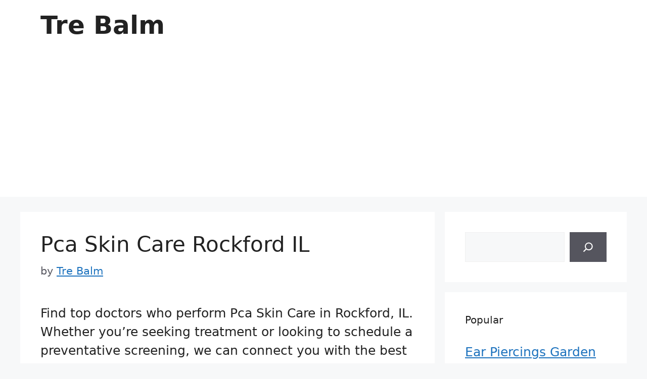

--- FILE ---
content_type: text/html; charset=UTF-8
request_url: https://trebalm.com/pca-skin-care-rockford-il/
body_size: 13991
content:
<!DOCTYPE html>
<html lang="en-US" prefix="og: https://ogp.me/ns#">
<head>
	<meta charset="UTF-8">
		<style>img:is([sizes="auto" i], [sizes^="auto," i]) { contain-intrinsic-size: 3000px 1500px }</style>
	<meta name="viewport" content="width=device-width, initial-scale=1">
<!-- Search Engine Optimization by Rank Math - https://rankmath.com/ -->
<title>Pca Skin Care Rockford IL - Tre Balm</title>
<meta name="description" content="Find top doctors who perform Pca Skin Care in Rockford, IL. Whether you&#039;re seeking treatment or looking to schedule a preventative screening, we can connect"/>
<meta name="robots" content="index, follow, max-snippet:-1, max-video-preview:-1, max-image-preview:large"/>
<link rel="canonical" href="https://trebalm.com/pca-skin-care-rockford-il/" />
<meta property="og:locale" content="en_US" />
<meta property="og:type" content="article" />
<meta property="og:title" content="Pca Skin Care Rockford IL - Tre Balm" />
<meta property="og:description" content="Find top doctors who perform Pca Skin Care in Rockford, IL. Whether you&#039;re seeking treatment or looking to schedule a preventative screening, we can connect" />
<meta property="og:url" content="https://trebalm.com/pca-skin-care-rockford-il/" />
<meta property="og:site_name" content="Tre Balm" />
<meta property="article:section" content="Illinois" />
<meta property="og:image" content="https://trebalm.com/wp-content/uploads/2023/03/stsmall845x845-pad1000x1000f8f8f8.u4.jpg" />
<meta property="og:image:secure_url" content="https://trebalm.com/wp-content/uploads/2023/03/stsmall845x845-pad1000x1000f8f8f8.u4.jpg" />
<meta property="og:image:width" content="1000" />
<meta property="og:image:height" content="1000" />
<meta property="og:image:alt" content="Pca Skin Care Rockford IL" />
<meta property="og:image:type" content="image/jpeg" />
<meta property="article:published_time" content="2023-03-23T06:45:18+00:00" />
<meta name="twitter:card" content="summary_large_image" />
<meta name="twitter:title" content="Pca Skin Care Rockford IL - Tre Balm" />
<meta name="twitter:description" content="Find top doctors who perform Pca Skin Care in Rockford, IL. Whether you&#039;re seeking treatment or looking to schedule a preventative screening, we can connect" />
<meta name="twitter:image" content="https://trebalm.com/wp-content/uploads/2023/03/stsmall845x845-pad1000x1000f8f8f8.u4.jpg" />
<meta name="twitter:label1" content="Written by" />
<meta name="twitter:data1" content="Tre Balm" />
<meta name="twitter:label2" content="Time to read" />
<meta name="twitter:data2" content="3 minutes" />
<script type="application/ld+json" class="rank-math-schema">{"@context":"https://schema.org","@graph":[{"@type":"Organization","@id":"https://trebalm.com/#organization","name":"Tre Balm","url":"https://trebalm.com","logo":{"@type":"ImageObject","@id":"https://trebalm.com/#logo","url":"https://trebalm.com/wp-content/uploads/2023/03/stsmall845x845-pad1000x1000f8f8f8.u4.jpg","contentUrl":"https://trebalm.com/wp-content/uploads/2023/03/stsmall845x845-pad1000x1000f8f8f8.u4.jpg","caption":"Tre Balm","inLanguage":"en-US","width":"1000","height":"1000"}},{"@type":"WebSite","@id":"https://trebalm.com/#website","url":"https://trebalm.com","name":"Tre Balm","publisher":{"@id":"https://trebalm.com/#organization"},"inLanguage":"en-US"},{"@type":"ImageObject","@id":"https://trebalm.com/wp-content/uploads/2023/03/stsmall845x845-pad1000x1000f8f8f8.u4.jpg","url":"https://trebalm.com/wp-content/uploads/2023/03/stsmall845x845-pad1000x1000f8f8f8.u4.jpg","width":"1000","height":"1000","inLanguage":"en-US"},{"@type":"WebPage","@id":"https://trebalm.com/pca-skin-care-rockford-il/#webpage","url":"https://trebalm.com/pca-skin-care-rockford-il/","name":"Pca Skin Care Rockford IL - Tre Balm","datePublished":"2023-03-23T06:45:18+00:00","dateModified":"2023-03-23T06:45:18+00:00","isPartOf":{"@id":"https://trebalm.com/#website"},"primaryImageOfPage":{"@id":"https://trebalm.com/wp-content/uploads/2023/03/stsmall845x845-pad1000x1000f8f8f8.u4.jpg"},"inLanguage":"en-US"},{"@type":"Person","@id":"https://trebalm.com/author/tre-balm/","name":"Tre Balm","url":"https://trebalm.com/author/tre-balm/","image":{"@type":"ImageObject","@id":"https://secure.gravatar.com/avatar/ce7148276fbaea22ba745c4e7d3dcff3c9775571c74025bccdf0a2c062460b9d?s=96&amp;d=mm&amp;r=g","url":"https://secure.gravatar.com/avatar/ce7148276fbaea22ba745c4e7d3dcff3c9775571c74025bccdf0a2c062460b9d?s=96&amp;d=mm&amp;r=g","caption":"Tre Balm","inLanguage":"en-US"},"sameAs":["https://trebalm.com"],"worksFor":{"@id":"https://trebalm.com/#organization"}},{"@type":"BlogPosting","headline":"Pca Skin Care Rockford IL - Tre Balm","datePublished":"2023-03-23T06:45:18+00:00","dateModified":"2023-03-23T06:45:18+00:00","articleSection":"Illinois","author":{"@id":"https://trebalm.com/author/tre-balm/","name":"Tre Balm"},"publisher":{"@id":"https://trebalm.com/#organization"},"description":"Find top doctors who perform Pca Skin Care in Rockford, IL. Whether you&#039;re seeking treatment or looking to schedule a preventative screening, we can connect","name":"Pca Skin Care Rockford IL - Tre Balm","@id":"https://trebalm.com/pca-skin-care-rockford-il/#richSnippet","isPartOf":{"@id":"https://trebalm.com/pca-skin-care-rockford-il/#webpage"},"image":{"@id":"https://trebalm.com/wp-content/uploads/2023/03/stsmall845x845-pad1000x1000f8f8f8.u4.jpg"},"inLanguage":"en-US","mainEntityOfPage":{"@id":"https://trebalm.com/pca-skin-care-rockford-il/#webpage"}}]}</script>
<!-- /Rank Math WordPress SEO plugin -->

<link rel="alternate" type="application/rss+xml" title="Tre Balm &raquo; Feed" href="https://trebalm.com/feed/" />
<script>
window._wpemojiSettings = {"baseUrl":"https:\/\/s.w.org\/images\/core\/emoji\/16.0.1\/72x72\/","ext":".png","svgUrl":"https:\/\/s.w.org\/images\/core\/emoji\/16.0.1\/svg\/","svgExt":".svg","source":{"concatemoji":"https:\/\/trebalm.com\/wp-includes\/js\/wp-emoji-release.min.js?ver=6.8.3"}};
/*! This file is auto-generated */
!function(s,n){var o,i,e;function c(e){try{var t={supportTests:e,timestamp:(new Date).valueOf()};sessionStorage.setItem(o,JSON.stringify(t))}catch(e){}}function p(e,t,n){e.clearRect(0,0,e.canvas.width,e.canvas.height),e.fillText(t,0,0);var t=new Uint32Array(e.getImageData(0,0,e.canvas.width,e.canvas.height).data),a=(e.clearRect(0,0,e.canvas.width,e.canvas.height),e.fillText(n,0,0),new Uint32Array(e.getImageData(0,0,e.canvas.width,e.canvas.height).data));return t.every(function(e,t){return e===a[t]})}function u(e,t){e.clearRect(0,0,e.canvas.width,e.canvas.height),e.fillText(t,0,0);for(var n=e.getImageData(16,16,1,1),a=0;a<n.data.length;a++)if(0!==n.data[a])return!1;return!0}function f(e,t,n,a){switch(t){case"flag":return n(e,"\ud83c\udff3\ufe0f\u200d\u26a7\ufe0f","\ud83c\udff3\ufe0f\u200b\u26a7\ufe0f")?!1:!n(e,"\ud83c\udde8\ud83c\uddf6","\ud83c\udde8\u200b\ud83c\uddf6")&&!n(e,"\ud83c\udff4\udb40\udc67\udb40\udc62\udb40\udc65\udb40\udc6e\udb40\udc67\udb40\udc7f","\ud83c\udff4\u200b\udb40\udc67\u200b\udb40\udc62\u200b\udb40\udc65\u200b\udb40\udc6e\u200b\udb40\udc67\u200b\udb40\udc7f");case"emoji":return!a(e,"\ud83e\udedf")}return!1}function g(e,t,n,a){var r="undefined"!=typeof WorkerGlobalScope&&self instanceof WorkerGlobalScope?new OffscreenCanvas(300,150):s.createElement("canvas"),o=r.getContext("2d",{willReadFrequently:!0}),i=(o.textBaseline="top",o.font="600 32px Arial",{});return e.forEach(function(e){i[e]=t(o,e,n,a)}),i}function t(e){var t=s.createElement("script");t.src=e,t.defer=!0,s.head.appendChild(t)}"undefined"!=typeof Promise&&(o="wpEmojiSettingsSupports",i=["flag","emoji"],n.supports={everything:!0,everythingExceptFlag:!0},e=new Promise(function(e){s.addEventListener("DOMContentLoaded",e,{once:!0})}),new Promise(function(t){var n=function(){try{var e=JSON.parse(sessionStorage.getItem(o));if("object"==typeof e&&"number"==typeof e.timestamp&&(new Date).valueOf()<e.timestamp+604800&&"object"==typeof e.supportTests)return e.supportTests}catch(e){}return null}();if(!n){if("undefined"!=typeof Worker&&"undefined"!=typeof OffscreenCanvas&&"undefined"!=typeof URL&&URL.createObjectURL&&"undefined"!=typeof Blob)try{var e="postMessage("+g.toString()+"("+[JSON.stringify(i),f.toString(),p.toString(),u.toString()].join(",")+"));",a=new Blob([e],{type:"text/javascript"}),r=new Worker(URL.createObjectURL(a),{name:"wpTestEmojiSupports"});return void(r.onmessage=function(e){c(n=e.data),r.terminate(),t(n)})}catch(e){}c(n=g(i,f,p,u))}t(n)}).then(function(e){for(var t in e)n.supports[t]=e[t],n.supports.everything=n.supports.everything&&n.supports[t],"flag"!==t&&(n.supports.everythingExceptFlag=n.supports.everythingExceptFlag&&n.supports[t]);n.supports.everythingExceptFlag=n.supports.everythingExceptFlag&&!n.supports.flag,n.DOMReady=!1,n.readyCallback=function(){n.DOMReady=!0}}).then(function(){return e}).then(function(){var e;n.supports.everything||(n.readyCallback(),(e=n.source||{}).concatemoji?t(e.concatemoji):e.wpemoji&&e.twemoji&&(t(e.twemoji),t(e.wpemoji)))}))}((window,document),window._wpemojiSettings);
</script>
<!-- trebalm.com is managing ads with Advanced Ads 2.0.14 – https://wpadvancedads.com/ --><script id="treba-ready">
			window.advanced_ads_ready=function(e,a){a=a||"complete";var d=function(e){return"interactive"===a?"loading"!==e:"complete"===e};d(document.readyState)?e():document.addEventListener("readystatechange",(function(a){d(a.target.readyState)&&e()}),{once:"interactive"===a})},window.advanced_ads_ready_queue=window.advanced_ads_ready_queue||[];		</script>
		<style id='wp-emoji-styles-inline-css'>

	img.wp-smiley, img.emoji {
		display: inline !important;
		border: none !important;
		box-shadow: none !important;
		height: 1em !important;
		width: 1em !important;
		margin: 0 0.07em !important;
		vertical-align: -0.1em !important;
		background: none !important;
		padding: 0 !important;
	}
</style>
<link rel='stylesheet' id='wp-block-library-css' href='https://trebalm.com/wp-includes/css/dist/block-library/style.min.css?ver=6.8.3' media='all' />
<style id='classic-theme-styles-inline-css'>
/*! This file is auto-generated */
.wp-block-button__link{color:#fff;background-color:#32373c;border-radius:9999px;box-shadow:none;text-decoration:none;padding:calc(.667em + 2px) calc(1.333em + 2px);font-size:1.125em}.wp-block-file__button{background:#32373c;color:#fff;text-decoration:none}
</style>
<style id='rank-math-toc-block-style-inline-css'>
.wp-block-rank-math-toc-block nav ol{counter-reset:item}.wp-block-rank-math-toc-block nav ol li{display:block}.wp-block-rank-math-toc-block nav ol li:before{content:counters(item, ".") ". ";counter-increment:item}

</style>
<style id='rank-math-rich-snippet-style-inline-css'>
/*!
* Plugin:  Rank Math
* URL: https://rankmath.com/wordpress/plugin/seo-suite/
* Name:  rank-math-review-snippet.css
*/@-webkit-keyframes spin{0%{-webkit-transform:rotate(0deg)}100%{-webkit-transform:rotate(-360deg)}}@keyframes spin{0%{-webkit-transform:rotate(0deg)}100%{-webkit-transform:rotate(-360deg)}}@keyframes bounce{from{-webkit-transform:translateY(0px);transform:translateY(0px)}to{-webkit-transform:translateY(-5px);transform:translateY(-5px)}}@-webkit-keyframes bounce{from{-webkit-transform:translateY(0px);transform:translateY(0px)}to{-webkit-transform:translateY(-5px);transform:translateY(-5px)}}@-webkit-keyframes loading{0%{background-size:20% 50% ,20% 50% ,20% 50%}20%{background-size:20% 20% ,20% 50% ,20% 50%}40%{background-size:20% 100%,20% 20% ,20% 50%}60%{background-size:20% 50% ,20% 100%,20% 20%}80%{background-size:20% 50% ,20% 50% ,20% 100%}100%{background-size:20% 50% ,20% 50% ,20% 50%}}@keyframes loading{0%{background-size:20% 50% ,20% 50% ,20% 50%}20%{background-size:20% 20% ,20% 50% ,20% 50%}40%{background-size:20% 100%,20% 20% ,20% 50%}60%{background-size:20% 50% ,20% 100%,20% 20%}80%{background-size:20% 50% ,20% 50% ,20% 100%}100%{background-size:20% 50% ,20% 50% ,20% 50%}}:root{--rankmath-wp-adminbar-height: 0}#rank-math-rich-snippet-wrapper{overflow:hidden}#rank-math-rich-snippet-wrapper h5.rank-math-title{display:block;font-size:18px;line-height:1.4}#rank-math-rich-snippet-wrapper .rank-math-review-image{float:right;max-width:40%;margin-left:15px}#rank-math-rich-snippet-wrapper .rank-math-review-data{margin-bottom:15px}#rank-math-rich-snippet-wrapper .rank-math-total-wrapper{width:100%;padding:0 0 20px 0;float:left;clear:both;position:relative;-webkit-box-sizing:border-box;box-sizing:border-box}#rank-math-rich-snippet-wrapper .rank-math-total-wrapper .rank-math-total{border:0;display:block;margin:0;width:auto;float:left;text-align:left;padding:0;font-size:24px;line-height:1;font-weight:700;-webkit-box-sizing:border-box;box-sizing:border-box;overflow:hidden}#rank-math-rich-snippet-wrapper .rank-math-total-wrapper .rank-math-review-star{float:left;margin-left:15px;margin-top:5px;position:relative;z-index:99;line-height:1}#rank-math-rich-snippet-wrapper .rank-math-total-wrapper .rank-math-review-star .rank-math-review-result-wrapper{display:inline-block;white-space:nowrap;position:relative;color:#e7e7e7}#rank-math-rich-snippet-wrapper .rank-math-total-wrapper .rank-math-review-star .rank-math-review-result-wrapper .rank-math-review-result{position:absolute;top:0;left:0;overflow:hidden;white-space:nowrap;color:#ffbe01}#rank-math-rich-snippet-wrapper .rank-math-total-wrapper .rank-math-review-star .rank-math-review-result-wrapper i{font-size:18px;-webkit-text-stroke-width:1px;font-style:normal;padding:0 2px;line-height:inherit}#rank-math-rich-snippet-wrapper .rank-math-total-wrapper .rank-math-review-star .rank-math-review-result-wrapper i:before{content:"\2605"}body.rtl #rank-math-rich-snippet-wrapper .rank-math-review-image{float:left;margin-left:0;margin-right:15px}body.rtl #rank-math-rich-snippet-wrapper .rank-math-total-wrapper .rank-math-total{float:right}body.rtl #rank-math-rich-snippet-wrapper .rank-math-total-wrapper .rank-math-review-star{float:right;margin-left:0;margin-right:15px}body.rtl #rank-math-rich-snippet-wrapper .rank-math-total-wrapper .rank-math-review-star .rank-math-review-result{left:auto;right:0}@media screen and (max-width: 480px){#rank-math-rich-snippet-wrapper .rank-math-review-image{display:block;max-width:100%;width:100%;text-align:center;margin-right:0}#rank-math-rich-snippet-wrapper .rank-math-review-data{clear:both}}.clear{clear:both}

</style>
<style id='global-styles-inline-css'>
:root{--wp--preset--aspect-ratio--square: 1;--wp--preset--aspect-ratio--4-3: 4/3;--wp--preset--aspect-ratio--3-4: 3/4;--wp--preset--aspect-ratio--3-2: 3/2;--wp--preset--aspect-ratio--2-3: 2/3;--wp--preset--aspect-ratio--16-9: 16/9;--wp--preset--aspect-ratio--9-16: 9/16;--wp--preset--color--black: #000000;--wp--preset--color--cyan-bluish-gray: #abb8c3;--wp--preset--color--white: #ffffff;--wp--preset--color--pale-pink: #f78da7;--wp--preset--color--vivid-red: #cf2e2e;--wp--preset--color--luminous-vivid-orange: #ff6900;--wp--preset--color--luminous-vivid-amber: #fcb900;--wp--preset--color--light-green-cyan: #7bdcb5;--wp--preset--color--vivid-green-cyan: #00d084;--wp--preset--color--pale-cyan-blue: #8ed1fc;--wp--preset--color--vivid-cyan-blue: #0693e3;--wp--preset--color--vivid-purple: #9b51e0;--wp--preset--color--contrast: var(--contrast);--wp--preset--color--contrast-2: var(--contrast-2);--wp--preset--color--contrast-3: var(--contrast-3);--wp--preset--color--base: var(--base);--wp--preset--color--base-2: var(--base-2);--wp--preset--color--base-3: var(--base-3);--wp--preset--color--accent: var(--accent);--wp--preset--gradient--vivid-cyan-blue-to-vivid-purple: linear-gradient(135deg,rgba(6,147,227,1) 0%,rgb(155,81,224) 100%);--wp--preset--gradient--light-green-cyan-to-vivid-green-cyan: linear-gradient(135deg,rgb(122,220,180) 0%,rgb(0,208,130) 100%);--wp--preset--gradient--luminous-vivid-amber-to-luminous-vivid-orange: linear-gradient(135deg,rgba(252,185,0,1) 0%,rgba(255,105,0,1) 100%);--wp--preset--gradient--luminous-vivid-orange-to-vivid-red: linear-gradient(135deg,rgba(255,105,0,1) 0%,rgb(207,46,46) 100%);--wp--preset--gradient--very-light-gray-to-cyan-bluish-gray: linear-gradient(135deg,rgb(238,238,238) 0%,rgb(169,184,195) 100%);--wp--preset--gradient--cool-to-warm-spectrum: linear-gradient(135deg,rgb(74,234,220) 0%,rgb(151,120,209) 20%,rgb(207,42,186) 40%,rgb(238,44,130) 60%,rgb(251,105,98) 80%,rgb(254,248,76) 100%);--wp--preset--gradient--blush-light-purple: linear-gradient(135deg,rgb(255,206,236) 0%,rgb(152,150,240) 100%);--wp--preset--gradient--blush-bordeaux: linear-gradient(135deg,rgb(254,205,165) 0%,rgb(254,45,45) 50%,rgb(107,0,62) 100%);--wp--preset--gradient--luminous-dusk: linear-gradient(135deg,rgb(255,203,112) 0%,rgb(199,81,192) 50%,rgb(65,88,208) 100%);--wp--preset--gradient--pale-ocean: linear-gradient(135deg,rgb(255,245,203) 0%,rgb(182,227,212) 50%,rgb(51,167,181) 100%);--wp--preset--gradient--electric-grass: linear-gradient(135deg,rgb(202,248,128) 0%,rgb(113,206,126) 100%);--wp--preset--gradient--midnight: linear-gradient(135deg,rgb(2,3,129) 0%,rgb(40,116,252) 100%);--wp--preset--font-size--small: 13px;--wp--preset--font-size--medium: 20px;--wp--preset--font-size--large: 36px;--wp--preset--font-size--x-large: 42px;--wp--preset--spacing--20: 0.44rem;--wp--preset--spacing--30: 0.67rem;--wp--preset--spacing--40: 1rem;--wp--preset--spacing--50: 1.5rem;--wp--preset--spacing--60: 2.25rem;--wp--preset--spacing--70: 3.38rem;--wp--preset--spacing--80: 5.06rem;--wp--preset--shadow--natural: 6px 6px 9px rgba(0, 0, 0, 0.2);--wp--preset--shadow--deep: 12px 12px 50px rgba(0, 0, 0, 0.4);--wp--preset--shadow--sharp: 6px 6px 0px rgba(0, 0, 0, 0.2);--wp--preset--shadow--outlined: 6px 6px 0px -3px rgba(255, 255, 255, 1), 6px 6px rgba(0, 0, 0, 1);--wp--preset--shadow--crisp: 6px 6px 0px rgba(0, 0, 0, 1);}:where(.is-layout-flex){gap: 0.5em;}:where(.is-layout-grid){gap: 0.5em;}body .is-layout-flex{display: flex;}.is-layout-flex{flex-wrap: wrap;align-items: center;}.is-layout-flex > :is(*, div){margin: 0;}body .is-layout-grid{display: grid;}.is-layout-grid > :is(*, div){margin: 0;}:where(.wp-block-columns.is-layout-flex){gap: 2em;}:where(.wp-block-columns.is-layout-grid){gap: 2em;}:where(.wp-block-post-template.is-layout-flex){gap: 1.25em;}:where(.wp-block-post-template.is-layout-grid){gap: 1.25em;}.has-black-color{color: var(--wp--preset--color--black) !important;}.has-cyan-bluish-gray-color{color: var(--wp--preset--color--cyan-bluish-gray) !important;}.has-white-color{color: var(--wp--preset--color--white) !important;}.has-pale-pink-color{color: var(--wp--preset--color--pale-pink) !important;}.has-vivid-red-color{color: var(--wp--preset--color--vivid-red) !important;}.has-luminous-vivid-orange-color{color: var(--wp--preset--color--luminous-vivid-orange) !important;}.has-luminous-vivid-amber-color{color: var(--wp--preset--color--luminous-vivid-amber) !important;}.has-light-green-cyan-color{color: var(--wp--preset--color--light-green-cyan) !important;}.has-vivid-green-cyan-color{color: var(--wp--preset--color--vivid-green-cyan) !important;}.has-pale-cyan-blue-color{color: var(--wp--preset--color--pale-cyan-blue) !important;}.has-vivid-cyan-blue-color{color: var(--wp--preset--color--vivid-cyan-blue) !important;}.has-vivid-purple-color{color: var(--wp--preset--color--vivid-purple) !important;}.has-black-background-color{background-color: var(--wp--preset--color--black) !important;}.has-cyan-bluish-gray-background-color{background-color: var(--wp--preset--color--cyan-bluish-gray) !important;}.has-white-background-color{background-color: var(--wp--preset--color--white) !important;}.has-pale-pink-background-color{background-color: var(--wp--preset--color--pale-pink) !important;}.has-vivid-red-background-color{background-color: var(--wp--preset--color--vivid-red) !important;}.has-luminous-vivid-orange-background-color{background-color: var(--wp--preset--color--luminous-vivid-orange) !important;}.has-luminous-vivid-amber-background-color{background-color: var(--wp--preset--color--luminous-vivid-amber) !important;}.has-light-green-cyan-background-color{background-color: var(--wp--preset--color--light-green-cyan) !important;}.has-vivid-green-cyan-background-color{background-color: var(--wp--preset--color--vivid-green-cyan) !important;}.has-pale-cyan-blue-background-color{background-color: var(--wp--preset--color--pale-cyan-blue) !important;}.has-vivid-cyan-blue-background-color{background-color: var(--wp--preset--color--vivid-cyan-blue) !important;}.has-vivid-purple-background-color{background-color: var(--wp--preset--color--vivid-purple) !important;}.has-black-border-color{border-color: var(--wp--preset--color--black) !important;}.has-cyan-bluish-gray-border-color{border-color: var(--wp--preset--color--cyan-bluish-gray) !important;}.has-white-border-color{border-color: var(--wp--preset--color--white) !important;}.has-pale-pink-border-color{border-color: var(--wp--preset--color--pale-pink) !important;}.has-vivid-red-border-color{border-color: var(--wp--preset--color--vivid-red) !important;}.has-luminous-vivid-orange-border-color{border-color: var(--wp--preset--color--luminous-vivid-orange) !important;}.has-luminous-vivid-amber-border-color{border-color: var(--wp--preset--color--luminous-vivid-amber) !important;}.has-light-green-cyan-border-color{border-color: var(--wp--preset--color--light-green-cyan) !important;}.has-vivid-green-cyan-border-color{border-color: var(--wp--preset--color--vivid-green-cyan) !important;}.has-pale-cyan-blue-border-color{border-color: var(--wp--preset--color--pale-cyan-blue) !important;}.has-vivid-cyan-blue-border-color{border-color: var(--wp--preset--color--vivid-cyan-blue) !important;}.has-vivid-purple-border-color{border-color: var(--wp--preset--color--vivid-purple) !important;}.has-vivid-cyan-blue-to-vivid-purple-gradient-background{background: var(--wp--preset--gradient--vivid-cyan-blue-to-vivid-purple) !important;}.has-light-green-cyan-to-vivid-green-cyan-gradient-background{background: var(--wp--preset--gradient--light-green-cyan-to-vivid-green-cyan) !important;}.has-luminous-vivid-amber-to-luminous-vivid-orange-gradient-background{background: var(--wp--preset--gradient--luminous-vivid-amber-to-luminous-vivid-orange) !important;}.has-luminous-vivid-orange-to-vivid-red-gradient-background{background: var(--wp--preset--gradient--luminous-vivid-orange-to-vivid-red) !important;}.has-very-light-gray-to-cyan-bluish-gray-gradient-background{background: var(--wp--preset--gradient--very-light-gray-to-cyan-bluish-gray) !important;}.has-cool-to-warm-spectrum-gradient-background{background: var(--wp--preset--gradient--cool-to-warm-spectrum) !important;}.has-blush-light-purple-gradient-background{background: var(--wp--preset--gradient--blush-light-purple) !important;}.has-blush-bordeaux-gradient-background{background: var(--wp--preset--gradient--blush-bordeaux) !important;}.has-luminous-dusk-gradient-background{background: var(--wp--preset--gradient--luminous-dusk) !important;}.has-pale-ocean-gradient-background{background: var(--wp--preset--gradient--pale-ocean) !important;}.has-electric-grass-gradient-background{background: var(--wp--preset--gradient--electric-grass) !important;}.has-midnight-gradient-background{background: var(--wp--preset--gradient--midnight) !important;}.has-small-font-size{font-size: var(--wp--preset--font-size--small) !important;}.has-medium-font-size{font-size: var(--wp--preset--font-size--medium) !important;}.has-large-font-size{font-size: var(--wp--preset--font-size--large) !important;}.has-x-large-font-size{font-size: var(--wp--preset--font-size--x-large) !important;}
:where(.wp-block-post-template.is-layout-flex){gap: 1.25em;}:where(.wp-block-post-template.is-layout-grid){gap: 1.25em;}
:where(.wp-block-columns.is-layout-flex){gap: 2em;}:where(.wp-block-columns.is-layout-grid){gap: 2em;}
:root :where(.wp-block-pullquote){font-size: 1.5em;line-height: 1.6;}
</style>
<link rel='stylesheet' id='contact-form-7-css' href='https://trebalm.com/wp-content/plugins/contact-form-7/includes/css/styles.css?ver=6.1.3' media='all' />
<link rel='stylesheet' id='generate-widget-areas-css' href='https://trebalm.com/wp-content/themes/generatepress/assets/css/components/widget-areas.min.css?ver=3.6.0' media='all' />
<link rel='stylesheet' id='generate-style-css' href='https://trebalm.com/wp-content/themes/generatepress/assets/css/main.min.css?ver=3.6.0' media='all' />
<style id='generate-style-inline-css'>
body{background-color:var(--base-2);color:var(--contrast);}a{color:var(--accent);}a{text-decoration:underline;}.entry-title a, .site-branding a, a.button, .wp-block-button__link, .main-navigation a{text-decoration:none;}a:hover, a:focus, a:active{color:var(--contrast);}.wp-block-group__inner-container{max-width:1200px;margin-left:auto;margin-right:auto;}:root{--contrast:#222222;--contrast-2:#575760;--contrast-3:#b2b2be;--base:#f0f0f0;--base-2:#f7f8f9;--base-3:#ffffff;--accent:#1e73be;}:root .has-contrast-color{color:var(--contrast);}:root .has-contrast-background-color{background-color:var(--contrast);}:root .has-contrast-2-color{color:var(--contrast-2);}:root .has-contrast-2-background-color{background-color:var(--contrast-2);}:root .has-contrast-3-color{color:var(--contrast-3);}:root .has-contrast-3-background-color{background-color:var(--contrast-3);}:root .has-base-color{color:var(--base);}:root .has-base-background-color{background-color:var(--base);}:root .has-base-2-color{color:var(--base-2);}:root .has-base-2-background-color{background-color:var(--base-2);}:root .has-base-3-color{color:var(--base-3);}:root .has-base-3-background-color{background-color:var(--base-3);}:root .has-accent-color{color:var(--accent);}:root .has-accent-background-color{background-color:var(--accent);}.main-title{font-size:50px;}body, button, input, select, textarea{font-size:25px;}.top-bar{background-color:#636363;color:#ffffff;}.top-bar a{color:#ffffff;}.top-bar a:hover{color:#303030;}.site-header{background-color:var(--base-3);}.main-title a,.main-title a:hover{color:var(--contrast);}.site-description{color:var(--contrast-2);}.mobile-menu-control-wrapper .menu-toggle,.mobile-menu-control-wrapper .menu-toggle:hover,.mobile-menu-control-wrapper .menu-toggle:focus,.has-inline-mobile-toggle #site-navigation.toggled{background-color:rgba(0, 0, 0, 0.02);}.main-navigation,.main-navigation ul ul{background-color:var(--base-3);}.main-navigation .main-nav ul li a, .main-navigation .menu-toggle, .main-navigation .menu-bar-items{color:var(--contrast);}.main-navigation .main-nav ul li:not([class*="current-menu-"]):hover > a, .main-navigation .main-nav ul li:not([class*="current-menu-"]):focus > a, .main-navigation .main-nav ul li.sfHover:not([class*="current-menu-"]) > a, .main-navigation .menu-bar-item:hover > a, .main-navigation .menu-bar-item.sfHover > a{color:var(--accent);}button.menu-toggle:hover,button.menu-toggle:focus{color:var(--contrast);}.main-navigation .main-nav ul li[class*="current-menu-"] > a{color:var(--accent);}.navigation-search input[type="search"],.navigation-search input[type="search"]:active, .navigation-search input[type="search"]:focus, .main-navigation .main-nav ul li.search-item.active > a, .main-navigation .menu-bar-items .search-item.active > a{color:var(--accent);}.main-navigation ul ul{background-color:var(--base);}.separate-containers .inside-article, .separate-containers .comments-area, .separate-containers .page-header, .one-container .container, .separate-containers .paging-navigation, .inside-page-header{background-color:var(--base-3);}.entry-title a{color:var(--contrast);}.entry-title a:hover{color:var(--contrast-2);}.entry-meta{color:var(--contrast-2);}.sidebar .widget{background-color:var(--base-3);}.footer-widgets{background-color:var(--base-3);}.site-info{background-color:var(--base-3);}input[type="text"],input[type="email"],input[type="url"],input[type="password"],input[type="search"],input[type="tel"],input[type="number"],textarea,select{color:var(--contrast);background-color:var(--base-2);border-color:var(--base);}input[type="text"]:focus,input[type="email"]:focus,input[type="url"]:focus,input[type="password"]:focus,input[type="search"]:focus,input[type="tel"]:focus,input[type="number"]:focus,textarea:focus,select:focus{color:var(--contrast);background-color:var(--base-2);border-color:var(--contrast-3);}button,html input[type="button"],input[type="reset"],input[type="submit"],a.button,a.wp-block-button__link:not(.has-background){color:#ffffff;background-color:#55555e;}button:hover,html input[type="button"]:hover,input[type="reset"]:hover,input[type="submit"]:hover,a.button:hover,button:focus,html input[type="button"]:focus,input[type="reset"]:focus,input[type="submit"]:focus,a.button:focus,a.wp-block-button__link:not(.has-background):active,a.wp-block-button__link:not(.has-background):focus,a.wp-block-button__link:not(.has-background):hover{color:#ffffff;background-color:#3f4047;}a.generate-back-to-top{background-color:rgba( 0,0,0,0.4 );color:#ffffff;}a.generate-back-to-top:hover,a.generate-back-to-top:focus{background-color:rgba( 0,0,0,0.6 );color:#ffffff;}:root{--gp-search-modal-bg-color:var(--base-3);--gp-search-modal-text-color:var(--contrast);--gp-search-modal-overlay-bg-color:rgba(0,0,0,0.2);}@media (max-width:768px){.main-navigation .menu-bar-item:hover > a, .main-navigation .menu-bar-item.sfHover > a{background:none;color:var(--contrast);}}.nav-below-header .main-navigation .inside-navigation.grid-container, .nav-above-header .main-navigation .inside-navigation.grid-container{padding:0px 20px 0px 20px;}.site-main .wp-block-group__inner-container{padding:40px;}.separate-containers .paging-navigation{padding-top:20px;padding-bottom:20px;}.entry-content .alignwide, body:not(.no-sidebar) .entry-content .alignfull{margin-left:-40px;width:calc(100% + 80px);max-width:calc(100% + 80px);}.rtl .menu-item-has-children .dropdown-menu-toggle{padding-left:20px;}.rtl .main-navigation .main-nav ul li.menu-item-has-children > a{padding-right:20px;}@media (max-width:768px){.separate-containers .inside-article, .separate-containers .comments-area, .separate-containers .page-header, .separate-containers .paging-navigation, .one-container .site-content, .inside-page-header{padding:30px;}.site-main .wp-block-group__inner-container{padding:30px;}.inside-top-bar{padding-right:30px;padding-left:30px;}.inside-header{padding-right:30px;padding-left:30px;}.widget-area .widget{padding-top:30px;padding-right:30px;padding-bottom:30px;padding-left:30px;}.footer-widgets-container{padding-top:30px;padding-right:30px;padding-bottom:30px;padding-left:30px;}.inside-site-info{padding-right:30px;padding-left:30px;}.entry-content .alignwide, body:not(.no-sidebar) .entry-content .alignfull{margin-left:-30px;width:calc(100% + 60px);max-width:calc(100% + 60px);}.one-container .site-main .paging-navigation{margin-bottom:20px;}}/* End cached CSS */.is-right-sidebar{width:30%;}.is-left-sidebar{width:30%;}.site-content .content-area{width:70%;}@media (max-width:768px){.main-navigation .menu-toggle,.sidebar-nav-mobile:not(#sticky-placeholder){display:block;}.main-navigation ul,.gen-sidebar-nav,.main-navigation:not(.slideout-navigation):not(.toggled) .main-nav > ul,.has-inline-mobile-toggle #site-navigation .inside-navigation > *:not(.navigation-search):not(.main-nav){display:none;}.nav-align-right .inside-navigation,.nav-align-center .inside-navigation{justify-content:space-between;}}
</style>
<link rel="https://api.w.org/" href="https://trebalm.com/wp-json/" /><link rel="alternate" title="JSON" type="application/json" href="https://trebalm.com/wp-json/wp/v2/posts/86947" /><link rel="EditURI" type="application/rsd+xml" title="RSD" href="https://trebalm.com/xmlrpc.php?rsd" />
<meta name="generator" content="WordPress 6.8.3" />
<link rel='shortlink' href='https://trebalm.com/?p=86947' />
<link rel="alternate" title="oEmbed (JSON)" type="application/json+oembed" href="https://trebalm.com/wp-json/oembed/1.0/embed?url=https%3A%2F%2Ftrebalm.com%2Fpca-skin-care-rockford-il%2F" />
<link rel="alternate" title="oEmbed (XML)" type="text/xml+oembed" href="https://trebalm.com/wp-json/oembed/1.0/embed?url=https%3A%2F%2Ftrebalm.com%2Fpca-skin-care-rockford-il%2F&#038;format=xml" />
<script  async src="https://pagead2.googlesyndication.com/pagead/js/adsbygoogle.js?client=ca-pub-3280512438126583" crossorigin="anonymous"></script><link rel="icon" href="https://trebalm.com/wp-content/uploads/2023/03/cropped-stsmall845x845-pad1000x1000f8f8f8.u4-1-32x32.jpg" sizes="32x32" />
<link rel="icon" href="https://trebalm.com/wp-content/uploads/2023/03/cropped-stsmall845x845-pad1000x1000f8f8f8.u4-1-192x192.jpg" sizes="192x192" />
<link rel="apple-touch-icon" href="https://trebalm.com/wp-content/uploads/2023/03/cropped-stsmall845x845-pad1000x1000f8f8f8.u4-1-180x180.jpg" />
<meta name="msapplication-TileImage" content="https://trebalm.com/wp-content/uploads/2023/03/cropped-stsmall845x845-pad1000x1000f8f8f8.u4-1-270x270.jpg" />
</head>

<body class="wp-singular post-template-default single single-post postid-86947 single-format-standard wp-embed-responsive wp-theme-generatepress post-image-above-header post-image-aligned-center right-sidebar nav-below-header separate-containers header-aligned-left dropdown-hover aa-prefix-treba-" itemtype="https://schema.org/Blog" itemscope>
	<a class="screen-reader-text skip-link" href="#content" title="Skip to content">Skip to content</a>		<header class="site-header" id="masthead" aria-label="Site"  itemtype="https://schema.org/WPHeader" itemscope>
			<div class="inside-header grid-container">
				<div class="site-branding">
						<p class="main-title" itemprop="headline">
					<a href="https://trebalm.com/" rel="home">Tre Balm</a>
				</p>
						
					</div>			</div>
		</header>
		
	<div class="site grid-container container hfeed" id="page">
				<div class="site-content" id="content">
			
	<div class="content-area" id="primary">
		<main class="site-main" id="main">
			
<article id="post-86947" class="post-86947 post type-post status-publish format-standard hentry category-illinois" itemtype="https://schema.org/CreativeWork" itemscope>
	<div class="inside-article">
					<header class="entry-header">
				<h1 class="entry-title" itemprop="headline">Pca Skin Care Rockford IL</h1>		<div class="entry-meta">
			<span class="byline">by <span class="author vcard" itemprop="author" itemtype="https://schema.org/Person" itemscope><a class="url fn n" href="https://trebalm.com/author/tre-balm/" title="View all posts by Tre Balm" rel="author" itemprop="url"><span class="author-name" itemprop="name">Tre Balm</span></a></span></span> 		</div>
					</header>
			
		<div class="entry-content" itemprop="text">
			<p>Find top doctors who perform Pca Skin Care in Rockford, IL. Whether you&#8217;re seeking treatment or looking to schedule a preventative screening, we can connect you with the best dermatologists near you in Rockford, IL.</p>
<h2>Local Businesses</h2>
<div itemscope itemtype="http://schema.org/LocalBusiness">
<h4 itemprop="name">Revis, Paul</h4>
<div itemprop="telephone">815-391-7878</div>
<div itemprop="address" itemscope itemtype="http://schema.org/PostalAddress"><span itemprop="streetAddress">1055 Featherstone Rd Ste C</span><br /><span itemprop="addressLocality">Rockford</span>, <span itemprop="addressRegion">IL</span> <span itemprop="postalCode">61107</span></div>
</div>
<p></br></p>
<div itemscope itemtype="http://schema.org/LocalBusiness">
<h4 itemprop="name">James Mcadoo, Do</h4>
<div itemprop="telephone">815 397 3373</div>
<div itemprop="address" itemscope itemtype="http://schema.org/PostalAddress"><span itemprop="streetAddress">534 Roxbury Road</span><br /><span itemprop="addressLocality">Rockford</span>, <span itemprop="addressRegion">IL</span> <span itemprop="postalCode">61107</span></div>
</div>
<p></br></p>
<div itemscope itemtype="http://schema.org/LocalBusiness">
<h4 itemprop="name">Amamany Anthony</h4>
<div itemprop="telephone">(815) 968-0589</div>
<div itemprop="address" itemscope itemtype="http://schema.org/PostalAddress"><span itemprop="streetAddress">2024 Harlem Blvd</span><br /><span itemprop="addressLocality">Rockford</span>, <span itemprop="addressRegion">IL</span> <span itemprop="postalCode">61103</span></div>
</div>
<p></br></p>
<div itemscope itemtype="http://schema.org/LocalBusiness">
<h4 itemprop="name">Miller Richard A</h4>
<div itemprop="telephone">(815)226-1500</div>
<div itemprop="address" itemscope itemtype="http://schema.org/PostalAddress"><span itemprop="streetAddress">2995 Eastrock Dr</span><br /><span itemprop="addressLocality">Rockford</span>, <span itemprop="addressRegion">IL</span> <span itemprop="postalCode">61109</span></div>
</div>
<p></br></p>
<div itemscope itemtype="http://schema.org/LocalBusiness">
<h4 itemprop="name">William Nick Georgis</h4>
<div itemprop="telephone">815-398-7600</div>
<div itemprop="address" itemscope itemtype="http://schema.org/PostalAddress"><span itemprop="streetAddress">6030 Garrett Ln</span><br /><span itemprop="addressLocality">Rockford</span>, <span itemprop="addressRegion">IL</span> <span itemprop="postalCode">61107</span></div>
</div>
<p></br></p>
<div itemscope itemtype="http://schema.org/LocalBusiness">
<h4 itemprop="name">Weiskopf Jerome S</h4>
<div itemprop="telephone">(815) 397-4180</div>
<div itemprop="address" itemscope itemtype="http://schema.org/PostalAddress"><span itemprop="streetAddress">1229 East Seminole Suite 340</span><br /><span itemprop="addressLocality">Rockford</span>, <span itemprop="addressRegion">IL</span> <span itemprop="postalCode">61108</span></div>
</div>
<p></br></p>
<div itemscope itemtype="http://schema.org/LocalBusiness">
<h4 itemprop="name">Johnson Roger K</h4>
<div itemprop="telephone">(815) 395-8100</div>
<div itemprop="address" itemscope itemtype="http://schema.org/PostalAddress"><span itemprop="streetAddress">3000 Independence Sq</span><br /><span itemprop="addressLocality">Rockford</span>, <span itemprop="addressRegion">IL</span> <span itemprop="postalCode">61107</span></div>
</div>
<p></br></p>
<div itemscope itemtype="http://schema.org/LocalBusiness">
<h4 itemprop="name">Carl B Myers</h4>
<div itemprop="telephone">(815) 398-3277</div>
<div itemprop="address" itemscope itemtype="http://schema.org/PostalAddress"><span itemprop="streetAddress">698 Featherstone Rd</span><br /><span itemprop="addressLocality">Rockford</span>, <span itemprop="addressRegion">IL</span> <span itemprop="postalCode">61107</span></div>
</div>
<p></br></p>
<div itemscope itemtype="http://schema.org/LocalBusiness">
<h4 itemprop="name">Myers Carl B</h4>
<div itemprop="telephone">1-815-398-3277</div>
<div itemprop="address" itemscope itemtype="http://schema.org/PostalAddress"><span itemprop="streetAddress">698 Featherstone Road</span><br /><span itemprop="addressLocality">Rockford</span>, <span itemprop="addressRegion">IL</span> <span itemprop="postalCode">61107</span></div>
</div>
<p></br></p>
<div itemscope itemtype="http://schema.org/LocalBusiness">
<h4 itemprop="name">Manuel M Corrales</h4>
<div itemprop="telephone">815-873-9805</div>
<div itemprop="address" itemscope itemtype="http://schema.org/PostalAddress"><span itemprop="streetAddress">2857 Lund Ave Apt 10</span><br /><span itemprop="addressLocality">Rockford</span>, <span itemprop="addressRegion">IL</span> <span itemprop="postalCode">61109</span></div>
</div>
<p></br></p>
<div itemscope itemtype="http://schema.org/LocalBusiness">
<h4 itemprop="name">Paul Revis</h4>
<div itemprop="telephone">(815) 391-7878</div>
<div itemprop="address" itemscope itemtype="http://schema.org/PostalAddress"><span itemprop="streetAddress">1253 N Alpine Rd</span><br /><span itemprop="addressLocality">Rockford</span>, <span itemprop="addressRegion">IL</span> <span itemprop="postalCode">61107</span></div>
</div>
<p></br></p>
<div itemscope itemtype="http://schema.org/LocalBusiness">
<h4 itemprop="name">Alexander Todd D Sc</h4>
<div itemprop="telephone">(815) 397-0077</div>
<div itemprop="address" itemscope itemtype="http://schema.org/PostalAddress"><span itemprop="streetAddress">1235 N Mulford Rd &#8211; Ste 210</span><br /><span itemprop="addressLocality">Rockford</span>, <span itemprop="addressRegion">IL</span> <span itemprop="postalCode">61107</span></div>
</div>
<p></br></p>
<div itemscope itemtype="http://schema.org/LocalBusiness">
<h4 itemprop="name">Lemke Facial Plastic Cosmetic</h4>
<div itemprop="telephone">(815) 316-8182</div>
<div itemprop="address" itemscope itemtype="http://schema.org/PostalAddress"><span itemprop="streetAddress">1229 E Seminole Plastic Surgery Suite 340</span><br /><span itemprop="addressLocality">Rockford</span>, <span itemprop="addressRegion">IL</span> <span itemprop="postalCode">61107</span></div>
</div>
<p></br></p>
<div itemscope itemtype="http://schema.org/LocalBusiness">
<h4 itemprop="name">Savic Lydia</h4>
<div itemprop="telephone">(815) 381-7005</div>
<div itemprop="address" itemscope itemtype="http://schema.org/PostalAddress"><span itemprop="streetAddress">534 Roxbury Rd</span><br /><span itemprop="addressLocality">Rockford</span>, <span itemprop="addressRegion">IL</span> <span itemprop="postalCode">61107</span></div>
</div>
<p></br></p>
<div itemscope itemtype="http://schema.org/LocalBusiness">
<h4 itemprop="name">Al-Basha Maria</h4>
<div itemprop="telephone">(815) 229-9333</div>
<div itemprop="address" itemscope itemtype="http://schema.org/PostalAddress"><span itemprop="streetAddress">1639 N Alpine Rd</span><br /><span itemprop="addressLocality">Rockford</span>, <span itemprop="addressRegion">IL</span> <span itemprop="postalCode">61107</span></div>
</div>
<p></br></p>
<div itemscope itemtype="http://schema.org/LocalBusiness">
<h4 itemprop="name">Beaute Emergente Emerging</h4>
<div itemprop="telephone">(815) 397-3373</div>
<div itemprop="address" itemscope itemtype="http://schema.org/PostalAddress"><span itemprop="streetAddress">1710 S Lafayette Ave # 5</span><br /><span itemprop="addressLocality">Rockford</span>, <span itemprop="addressRegion">IL</span> <span itemprop="postalCode">61101</span></div>
</div>
<p></br></p>
<div itemscope itemtype="http://schema.org/LocalBusiness">
<h4 itemprop="name">Jerome Weiskopf</h4>
<div itemprop="telephone">(815) 397-4180</div>
<div itemprop="address" itemscope itemtype="http://schema.org/PostalAddress"><span itemprop="streetAddress">6533 Lexus Drive</span><br /><span itemprop="addressLocality">Rockford</span>, <span itemprop="addressRegion">IL</span> <span itemprop="postalCode">61108</span></div>
</div>
<p></br></p>
<div itemscope itemtype="http://schema.org/LocalBusiness">
<h4 itemprop="name">Weiskopf Jerome S</h4>
<div itemprop="telephone">(815)397-4180</div>
<div itemprop="address" itemscope itemtype="http://schema.org/PostalAddress"><span itemprop="streetAddress">6533 Lexus Drive</span><br /><span itemprop="addressLocality">Rockford</span>, <span itemprop="addressRegion">IL</span> <span itemprop="postalCode">61108</span></div>
</div>
<p></br></p>
<div itemscope itemtype="http://schema.org/LocalBusiness">
<h4 itemprop="name">Afzal Mohammad S</h4>
<div itemprop="telephone">(815) 226-1906</div>
<div itemprop="address" itemscope itemtype="http://schema.org/PostalAddress"><span itemprop="streetAddress">4920 E State St</span><br /><span itemprop="addressLocality">Rockford</span>, <span itemprop="addressRegion">IL</span> <span itemprop="postalCode">61108</span></div>
</div>
<p></br></p>
<div itemscope itemtype="http://schema.org/LocalBusiness">
<h4 itemprop="name">Baptist Errol C</h4>
<div itemprop="telephone">(815)397-2400</div>
<div itemprop="address" itemscope itemtype="http://schema.org/PostalAddress"><span itemprop="streetAddress">461 N Mulford Rd &#8211; Ste 4</span><br /><span itemprop="addressLocality">Rockford</span>, <span itemprop="addressRegion">IL</span> <span itemprop="postalCode">61107</span></div>
</div>
<p></br></p>
<h2>Pca Skin Care FAQ in Rockford, IL</h2>
<h3>Who is a good candidate for PCA?</h3>
<p>PCA candidates should have an appropriate level of consciousness and a cognitive ability to self-manage pain. Infants, young children, and confused patients are unsuitable candidates for PCA.</p>
<h3>What are 5 benefits of PCA?</h3>
<p>The Benefits of PCA (Principal Component Analysis) Example 1: Improve Algorithm Runtime. Example 2: Improve Classification Accuracy. Example 3: Visualization. Example 4: Reduce Noise in Data. Example 5: Feature Selection.</p>
<h3>Who owns PCA skincare?</h3>
<p>Physicians Care Alliance</p>
<h3>How often can you get a PCA chemical peel?</h3>
<p>It is recommended that each person work with their skincare professional to work out a regular schedule for PCA peels, but refreshing the skin every 4-6 weeks is recommended.</p>
<h3>How often can you use a PCA?</h3>
<p>Therapy usually begins with about five sessions in one week, followed by three treatments per week. A normal course of treatment includes 16 to 20 treatments.</p>
<h3>How can I moisturize my 60 year old skin?</h3>
<p>Here&#8217;s what you can do: Wash with a gentle, fragrance-free, moisturizing bar soap, cleanser, or body wash. Doing so will help soothe rather than dry your skin. Moisturizing ingredients that can help reduce dryness include glycerin, hyaluronic acid, and lanolin.</p>
<h3>What is the most successful skincare brand?</h3>
<p>SkinCeuticals. SkinCeuticals has been a leader in skin care for over two decades thanks to its science-backed approach. Emma Lewisham. The Secret. CeraVe. esmi Skin Minerals. La Roche Posay. Kiehl&#8217;s. The Ordinary.</p>
<h3>Can chemical peels scar your face?</h3>
<p>All peels can cause activation of herpes viral infection, whereas medium and deep peels can cause scarring. Deep peels are no longer popular in Indian skin. They can cause milia, secondary infection, and scarring.</p>
<h3>Which of the following is the second goal of PCA?</h3>
<p>Dimensionality Reduction. The secondary objective of PCA is dimensionality reduction.</p>
<h3>What is the number one skin care brand in North America?</h3>
<p>The brand: You don&#8217;t need to spend tons of money for effective products that derms love; Neutrogena is touted as the number one dermatologist-recommend skincare product and you can find it at the drugstore.</p>
<h3>Do chemical peels tighten skin?</h3>
<p>Reduce Wrinkles Some chemical face peels help tighten the skin by stimulating new, fresh collagen. This helps reduce the look of fine wrinkles, fine lines, and large pores.</p>
<h3>Will I peel with PCA peel?</h3>
<p>After receiving a PCA SKIN® professional treatment, you should not necessarily expect to &#8216;peel&#8217;. However, light flaking in a few localized areas for several days is typical. Most patients who undergo these treatments have residual redness for approximately one to twelve hours post-procedure.</p>
<div class='yarpp yarpp-related yarpp-related-website yarpp-template-list'>
<!-- YARPP List -->
<font size="15">+++</font><ol>
<li><a href="https://trebalm.com/pregnancy-skin-care-rockford-il/" rel="bookmark" title="Pregnancy Skin Care Rockford IL">Pregnancy Skin Care Rockford IL</a></li>
<li><a href="https://trebalm.com/jurlique-skin-care-products-rockford-il/" rel="bookmark" title="Jurlique Skin Care Products Rockford IL">Jurlique Skin Care Products Rockford IL</a></li>
<li><a href="https://trebalm.com/yonka-skin-care-rockford-il/" rel="bookmark" title="Yonka Skin Care Rockford IL">Yonka Skin Care Rockford IL</a></li>
<li><a href="https://trebalm.com/cosmedix-skin-care-rockford-il/" rel="bookmark" title="Cosmedix Skin Care Rockford IL">Cosmedix Skin Care Rockford IL</a></li>
<li><a href="https://trebalm.com/foot-care-specialists-rockford-il/" rel="bookmark" title="Foot Care Specialists Rockford IL">Foot Care Specialists Rockford IL</a></li>
<li><a href="https://trebalm.com/baby-infant-skin-specialists-rockford-il/" rel="bookmark" title="Baby &#038; Infant Skin Specialists Rockford IL">Baby &#038; Infant Skin Specialists Rockford IL</a></li>
<li><a href="https://trebalm.com/skin-discoloration-treatments-rockford-il/" rel="bookmark" title="Skin Discoloration Treatments Rockford IL">Skin Discoloration Treatments Rockford IL</a></li>
</ol>
</div>
		</div>

				<footer class="entry-meta" aria-label="Entry meta">
			<span class="cat-links"><span class="gp-icon icon-categories"><svg viewBox="0 0 512 512" aria-hidden="true" xmlns="http://www.w3.org/2000/svg" width="1em" height="1em"><path d="M0 112c0-26.51 21.49-48 48-48h110.014a48 48 0 0143.592 27.907l12.349 26.791A16 16 0 00228.486 128H464c26.51 0 48 21.49 48 48v224c0 26.51-21.49 48-48 48H48c-26.51 0-48-21.49-48-48V112z" /></svg></span><span class="screen-reader-text">Categories </span><a href="https://trebalm.com/illinois/" rel="category tag">Illinois</a></span> 		<nav id="nav-below" class="post-navigation" aria-label="Posts">
			<div class="nav-previous"><span class="gp-icon icon-arrow-left"><svg viewBox="0 0 192 512" aria-hidden="true" xmlns="http://www.w3.org/2000/svg" width="1em" height="1em" fill-rule="evenodd" clip-rule="evenodd" stroke-linejoin="round" stroke-miterlimit="1.414"><path d="M178.425 138.212c0 2.265-1.133 4.813-2.832 6.512L64.276 256.001l111.317 111.277c1.7 1.7 2.832 4.247 2.832 6.513 0 2.265-1.133 4.813-2.832 6.512L161.43 394.46c-1.7 1.7-4.249 2.832-6.514 2.832-2.266 0-4.816-1.133-6.515-2.832L16.407 262.514c-1.699-1.7-2.832-4.248-2.832-6.513 0-2.265 1.133-4.813 2.832-6.512l131.994-131.947c1.7-1.699 4.249-2.831 6.515-2.831 2.265 0 4.815 1.132 6.514 2.831l14.163 14.157c1.7 1.7 2.832 3.965 2.832 6.513z" fill-rule="nonzero" /></svg></span><span class="prev"><a href="https://trebalm.com/baby-infant-skin-specialists-traverse-city-mi/" rel="prev">Baby &#038; Infant Skin Specialists Traverse City MI</a></span></div><div class="nav-next"><span class="gp-icon icon-arrow-right"><svg viewBox="0 0 192 512" aria-hidden="true" xmlns="http://www.w3.org/2000/svg" width="1em" height="1em" fill-rule="evenodd" clip-rule="evenodd" stroke-linejoin="round" stroke-miterlimit="1.414"><path d="M178.425 256.001c0 2.266-1.133 4.815-2.832 6.515L43.599 394.509c-1.7 1.7-4.248 2.833-6.514 2.833s-4.816-1.133-6.515-2.833l-14.163-14.162c-1.699-1.7-2.832-3.966-2.832-6.515 0-2.266 1.133-4.815 2.832-6.515l111.317-111.316L16.407 144.685c-1.699-1.7-2.832-4.249-2.832-6.515s1.133-4.815 2.832-6.515l14.163-14.162c1.7-1.7 4.249-2.833 6.515-2.833s4.815 1.133 6.514 2.833l131.994 131.993c1.7 1.7 2.832 4.249 2.832 6.515z" fill-rule="nonzero" /></svg></span><span class="next"><a href="https://trebalm.com/lyme-disease-treatments-snellville-ga/" rel="next">Lyme Disease Treatments Snellville GA</a></span></div>		</nav>
				</footer>
			</div>
</article>
		</main>
	</div>

	<div class="widget-area sidebar is-right-sidebar" id="right-sidebar">
	<div class="inside-right-sidebar">
		<aside id="block-2" class="widget inner-padding widget_block widget_search"><form role="search" method="get" action="https://trebalm.com/" class="wp-block-search__button-outside wp-block-search__icon-button wp-block-search"    ><label class="wp-block-search__label screen-reader-text" for="wp-block-search__input-1" >Search</label><div class="wp-block-search__inside-wrapper " ><input class="wp-block-search__input" id="wp-block-search__input-1" placeholder="" value="" type="search" name="s" required /><button aria-label="Search" class="wp-block-search__button has-icon wp-element-button" type="submit" ><svg class="search-icon" viewBox="0 0 24 24" width="24" height="24">
					<path d="M13 5c-3.3 0-6 2.7-6 6 0 1.4.5 2.7 1.3 3.7l-3.8 3.8 1.1 1.1 3.8-3.8c1 .8 2.3 1.3 3.7 1.3 3.3 0 6-2.7 6-6S16.3 5 13 5zm0 10.5c-2.5 0-4.5-2-4.5-4.5s2-4.5 4.5-4.5 4.5 2 4.5 4.5-2 4.5-4.5 4.5z"></path>
				</svg></button></div></form></aside><aside id="block-9" class="widget inner-padding widget_block"><h2 class="widget-title">Popular</h2><div class="wp-widget-group__inner-blocks"><ul class="wp-block-latest-posts__list wp-block-latest-posts"><li><a class="wp-block-latest-posts__post-title" href="https://trebalm.com/ear-piercings-garden-grove-ca/">Ear Piercings Garden Grove CA</a></li>
<li><a class="wp-block-latest-posts__post-title" href="https://trebalm.com/vitiligo-specialists-roslyn-heights-ny/">Vitiligo Specialists Roslyn Heights NY</a></li>
<li><a class="wp-block-latest-posts__post-title" href="https://trebalm.com/cellulite-treatments-rome-ga/">Cellulite Treatments Rome GA</a></li>
<li><a class="wp-block-latest-posts__post-title" href="https://trebalm.com/pregnancy-stretch-mark-removal-marietta-ga/">Pregnancy Stretch Mark Removal Marietta GA</a></li>
<li><a class="wp-block-latest-posts__post-title" href="https://trebalm.com/skin-disorders-deer-park-ny/">Skin Disorders Deer Park NY</a></li>
</ul></div></aside><aside id="block-12" class="widget inner-padding widget_block"><h2 class="widget-title">Dermatologists Near You</h2><div class="wp-widget-group__inner-blocks"><ul class="wp-block-categories-list wp-block-categories">	<li class="cat-item cat-item-30"><a href="https://trebalm.com/alabama/">Alabama</a>
</li>
	<li class="cat-item cat-item-53"><a href="https://trebalm.com/alaska/">Alaska</a>
</li>
	<li class="cat-item cat-item-13"><a href="https://trebalm.com/arizona/">Arizona</a>
</li>
	<li class="cat-item cat-item-21"><a href="https://trebalm.com/arkansas/">Arkansas</a>
</li>
	<li class="cat-item cat-item-6"><a href="https://trebalm.com/california/">California</a>
</li>
	<li class="cat-item cat-item-39"><a href="https://trebalm.com/colorado/">Colorado</a>
</li>
	<li class="cat-item cat-item-25"><a href="https://trebalm.com/connecticut/">Connecticut</a>
</li>
	<li class="cat-item cat-item-20"><a href="https://trebalm.com/delaware/">Delaware</a>
</li>
	<li class="cat-item cat-item-54"><a href="https://trebalm.com/district-of-columbia/">District of Columbia</a>
</li>
	<li class="cat-item cat-item-5"><a href="https://trebalm.com/florida/">Florida</a>
</li>
	<li class="cat-item cat-item-27"><a href="https://trebalm.com/georgia/">Georgia</a>
</li>
	<li class="cat-item cat-item-17"><a href="https://trebalm.com/hawaii/">Hawaii</a>
</li>
	<li class="cat-item cat-item-23"><a href="https://trebalm.com/idaho/">Idaho</a>
</li>
	<li class="cat-item cat-item-19"><a href="https://trebalm.com/illinois/">Illinois</a>
</li>
	<li class="cat-item cat-item-29"><a href="https://trebalm.com/indiana/">Indiana</a>
</li>
	<li class="cat-item cat-item-28"><a href="https://trebalm.com/iowa/">Iowa</a>
</li>
	<li class="cat-item cat-item-24"><a href="https://trebalm.com/kansas/">Kansas</a>
</li>
	<li class="cat-item cat-item-32"><a href="https://trebalm.com/kentucky/">Kentucky</a>
</li>
	<li class="cat-item cat-item-37"><a href="https://trebalm.com/louisiana/">Louisiana</a>
</li>
	<li class="cat-item cat-item-47"><a href="https://trebalm.com/maine/">Maine</a>
</li>
	<li class="cat-item cat-item-33"><a href="https://trebalm.com/maryland/">Maryland</a>
</li>
	<li class="cat-item cat-item-38"><a href="https://trebalm.com/massachusetts/">Massachusetts</a>
</li>
	<li class="cat-item cat-item-22"><a href="https://trebalm.com/michigan/">Michigan</a>
</li>
	<li class="cat-item cat-item-18"><a href="https://trebalm.com/minnesota/">Minnesota</a>
</li>
	<li class="cat-item cat-item-15"><a href="https://trebalm.com/mississippi/">Mississippi</a>
</li>
	<li class="cat-item cat-item-31"><a href="https://trebalm.com/missouri/">Missouri</a>
</li>
	<li class="cat-item cat-item-46"><a href="https://trebalm.com/montana/">Montana</a>
</li>
	<li class="cat-item cat-item-52"><a href="https://trebalm.com/nebraska/">Nebraska</a>
</li>
	<li class="cat-item cat-item-4"><a href="https://trebalm.com/nevada/">Nevada</a>
</li>
	<li class="cat-item cat-item-43"><a href="https://trebalm.com/new-hampshire/">New Hampshire</a>
</li>
	<li class="cat-item cat-item-9"><a href="https://trebalm.com/new-jersey/">New Jersey</a>
</li>
	<li class="cat-item cat-item-36"><a href="https://trebalm.com/new-mexico/">New Mexico</a>
</li>
	<li class="cat-item cat-item-8"><a href="https://trebalm.com/new-york/">New York</a>
</li>
	<li class="cat-item cat-item-10"><a href="https://trebalm.com/north-carolina/">North Carolina</a>
</li>
	<li class="cat-item cat-item-50"><a href="https://trebalm.com/north-dakota/">North Dakota</a>
</li>
	<li class="cat-item cat-item-11"><a href="https://trebalm.com/ohio/">Ohio</a>
</li>
	<li class="cat-item cat-item-41"><a href="https://trebalm.com/oklahoma/">Oklahoma</a>
</li>
	<li class="cat-item cat-item-35"><a href="https://trebalm.com/oregon/">Oregon</a>
</li>
	<li class="cat-item cat-item-14"><a href="https://trebalm.com/pennsylvania/">Pennsylvania</a>
</li>
	<li class="cat-item cat-item-48"><a href="https://trebalm.com/rhode-island/">Rhode Island</a>
</li>
	<li class="cat-item cat-item-42"><a href="https://trebalm.com/south-carolina/">South Carolina</a>
</li>
	<li class="cat-item cat-item-51"><a href="https://trebalm.com/south-dakota/">South Dakota</a>
</li>
	<li class="cat-item cat-item-26"><a href="https://trebalm.com/tennessee/">Tennessee</a>
</li>
	<li class="cat-item cat-item-7"><a href="https://trebalm.com/texas/">Texas</a>
</li>
	<li class="cat-item cat-item-40"><a href="https://trebalm.com/utah/">Utah</a>
</li>
	<li class="cat-item cat-item-49"><a href="https://trebalm.com/vermont/">Vermont</a>
</li>
	<li class="cat-item cat-item-16"><a href="https://trebalm.com/virginia/">Virginia</a>
</li>
	<li class="cat-item cat-item-12"><a href="https://trebalm.com/washington/">Washington</a>
</li>
	<li class="cat-item cat-item-45"><a href="https://trebalm.com/west-virginia/">West Virginia</a>
</li>
	<li class="cat-item cat-item-34"><a href="https://trebalm.com/wisconsin/">Wisconsin</a>
</li>
	<li class="cat-item cat-item-44"><a href="https://trebalm.com/wyoming/">Wyoming</a>
</li>
</ul></div></aside>	</div>
</div>

	</div>
</div>


<div class="site-footer footer-bar-active footer-bar-align-right">
			<footer class="site-info" aria-label="Site"  itemtype="https://schema.org/WPFooter" itemscope>
			<div class="inside-site-info grid-container">
						<div class="footer-bar">
			<aside id="nav_menu-3" class="widget inner-padding widget_nav_menu"><div class="menu-menu-1-container"><ul id="menu-menu-1" class="menu"><li id="menu-item-27" class="menu-item menu-item-type-post_type menu-item-object-page menu-item-27"><a href="https://trebalm.com/about/">About</a></li>
<li id="menu-item-28" class="menu-item menu-item-type-post_type menu-item-object-page menu-item-28"><a href="https://trebalm.com/contact/">Contact</a></li>
<li id="menu-item-29" class="menu-item menu-item-type-post_type menu-item-object-page menu-item-29"><a href="https://trebalm.com/privacy-policy/">Privacy Policy</a></li>
<li id="menu-item-30" class="menu-item menu-item-type-post_type menu-item-object-page menu-item-30"><a href="https://trebalm.com/terms-and-conditions/">Terms and Conditions</a></li>
</ul></div></aside>		</div>
						<div class="copyright-bar">
					Tre Balm 2025  &copy; All rights reserved.				</div>
			</div>
		</footer>
		</div>

<script type="speculationrules">
{"prefetch":[{"source":"document","where":{"and":[{"href_matches":"\/*"},{"not":{"href_matches":["\/wp-*.php","\/wp-admin\/*","\/wp-content\/uploads\/*","\/wp-content\/*","\/wp-content\/plugins\/*","\/wp-content\/themes\/generatepress\/*","\/*\\?(.+)"]}},{"not":{"selector_matches":"a[rel~=\"nofollow\"]"}},{"not":{"selector_matches":".no-prefetch, .no-prefetch a"}}]},"eagerness":"conservative"}]}
</script>
<script id="generate-a11y">
!function(){"use strict";if("querySelector"in document&&"addEventListener"in window){var e=document.body;e.addEventListener("pointerdown",(function(){e.classList.add("using-mouse")}),{passive:!0}),e.addEventListener("keydown",(function(){e.classList.remove("using-mouse")}),{passive:!0})}}();
</script>
<link rel='stylesheet' id='yarppRelatedCss-css' href='https://trebalm.com/wp-content/plugins/yet-another-related-posts-plugin/style/related.css?ver=5.30.11' media='all' />
<script src="https://trebalm.com/wp-includes/js/dist/hooks.min.js?ver=4d63a3d491d11ffd8ac6" id="wp-hooks-js"></script>
<script src="https://trebalm.com/wp-includes/js/dist/i18n.min.js?ver=5e580eb46a90c2b997e6" id="wp-i18n-js"></script>
<script id="wp-i18n-js-after">
wp.i18n.setLocaleData( { 'text direction\u0004ltr': [ 'ltr' ] } );
</script>
<script src="https://trebalm.com/wp-content/plugins/contact-form-7/includes/swv/js/index.js?ver=6.1.3" id="swv-js"></script>
<script id="contact-form-7-js-before">
var wpcf7 = {
    "api": {
        "root": "https:\/\/trebalm.com\/wp-json\/",
        "namespace": "contact-form-7\/v1"
    }
};
</script>
<script src="https://trebalm.com/wp-content/plugins/contact-form-7/includes/js/index.js?ver=6.1.3" id="contact-form-7-js"></script>
<!--[if lte IE 11]>
<script src="https://trebalm.com/wp-content/themes/generatepress/assets/js/classList.min.js?ver=3.6.0" id="generate-classlist-js"></script>
<![endif]-->
<script src="https://trebalm.com/wp-content/plugins/advanced-ads/admin/assets/js/advertisement.js?ver=2.0.14" id="advanced-ads-find-adblocker-js"></script>
<script>!function(){window.advanced_ads_ready_queue=window.advanced_ads_ready_queue||[],advanced_ads_ready_queue.push=window.advanced_ads_ready;for(var d=0,a=advanced_ads_ready_queue.length;d<a;d++)advanced_ads_ready(advanced_ads_ready_queue[d])}();</script>
</body>
</html>


--- FILE ---
content_type: text/html; charset=utf-8
request_url: https://www.google.com/recaptcha/api2/aframe
body_size: 267
content:
<!DOCTYPE HTML><html><head><meta http-equiv="content-type" content="text/html; charset=UTF-8"></head><body><script nonce="weZVCP9qhuKmUUcioIWGGw">/** Anti-fraud and anti-abuse applications only. See google.com/recaptcha */ try{var clients={'sodar':'https://pagead2.googlesyndication.com/pagead/sodar?'};window.addEventListener("message",function(a){try{if(a.source===window.parent){var b=JSON.parse(a.data);var c=clients[b['id']];if(c){var d=document.createElement('img');d.src=c+b['params']+'&rc='+(localStorage.getItem("rc::a")?sessionStorage.getItem("rc::b"):"");window.document.body.appendChild(d);sessionStorage.setItem("rc::e",parseInt(sessionStorage.getItem("rc::e")||0)+1);localStorage.setItem("rc::h",'1763992252622');}}}catch(b){}});window.parent.postMessage("_grecaptcha_ready", "*");}catch(b){}</script></body></html>